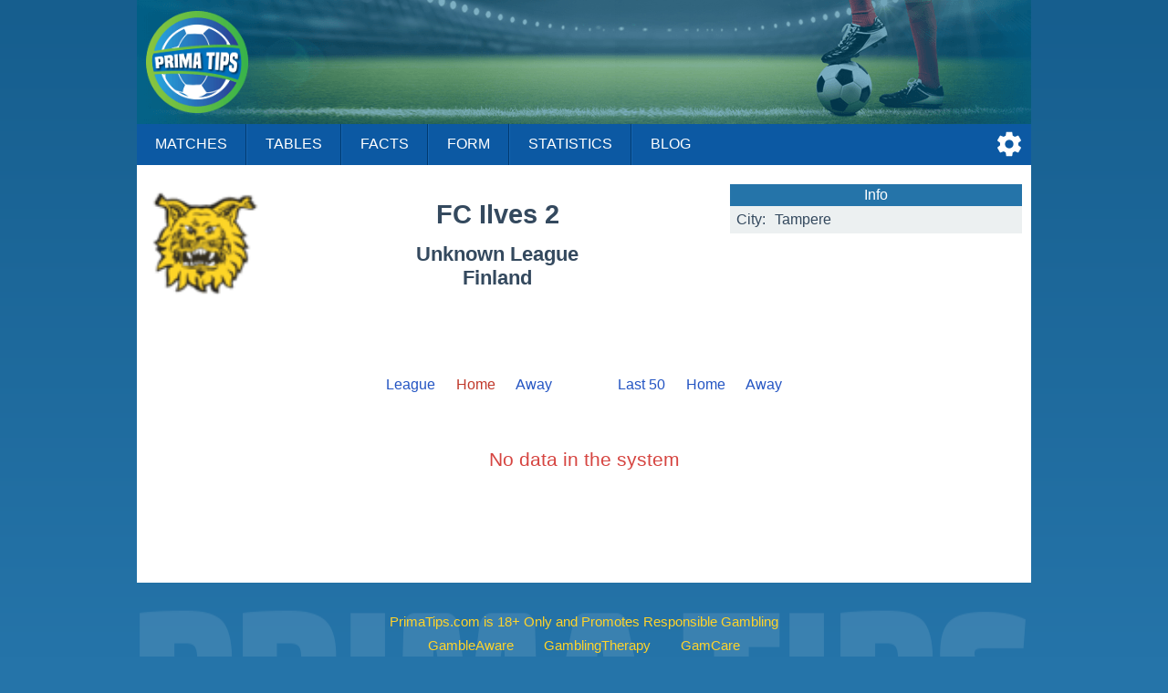

--- FILE ---
content_type: text/html;charset=UTF-8
request_url: https://primatips.com/teams/finland/fc-ilves-2/league-home
body_size: 2185
content:
<!doctype html>
<html lang="en">
<head>
<script async src="https://www.googletagmanager.com/gtag/js?id=G-XQ6CKHJKPM"></script>
<script>
window.dataLayer = window.dataLayer || [];
function gtag(){dataLayer.push(arguments);}
gtag('js', new Date());
gtag('config', 'G-XQ6CKHJKPM');
</script>
<meta charset="utf-8">
<meta name="Author" content="PrimaTips.com">
<meta name="viewport" content="width=device-width, initial-scale=1">
<link rel="icon" href="/favicon.ico" type="image/x-icon">
<link rel="stylesheet" href="/css/main-24931.css" type="text/css">
<link rel="stylesheet" href="/css/teams-24931.css" type="text/css">
<script async src="/js/no-scroll-24931.js"></script>
<script async src="/js/settings-24931.js"></script>
<meta name="description" content="FC Ilves 2 home, Latest Scores, Scheduled Matches">
<title>FC Ilves 2 home | PrimaTips.com</title>
<link rel="canonical" href="/teams/finland/fc-ilves-2">
<script>
var SETTINGS_DIALOG_TITLE = "Settings";
var SETTINGS_LANGUAGE_TITLE = "Language:";
var SETTINGS_TIMEZONE_TITLE = "Time Zone:";
var LANGUAGE = {name: "English", code: "en", flag: "england", english: "English"};
var SERVER_TIMEZONE = "Etc/GMT+0";</script>
</head>
<body>
<div id="modal-overlay" class="modal-hidden"></div><div id="modal-window" class="modal-hidden"></div><div id="modal-window2" class="modal-hidden"></div>
<header>
<div id="header-logo"></div>
<input type="checkbox" id="nav-checkbox" name="nav-checkbox" role="button"/>
<label for="nav-checkbox" id="nav-label" onclick="onclick">
<span id="burger">
<span id="brg1" class="hamburger"></span>
<span id="brg2" class="hamburger"></span>
<span id="brg3" class="hamburger"></span>
</span>
</label>
<label for="nav-checkbox" id="nav-title-label" onclick="onclick">
<span id="nav-title">

Prima Tips
</span>
</label>
<span id="nav-controls">
<a href="#" title="Settings" id="nav-icon-settings" class="nav-icons" onclick="return openSettingsWindow();"></a>
</span>
<nav id="top-nav">
<a href="/">Matches</a>
<a href="/tables">Tables</a>
<a href="/facts">Facts</a>
<a href="/form">Form</a>
<a href="/statistics">Statistics</a>
<a href="/blog">Blog</a>
<label for="nav-checkbox" id="nav-close" onclick="onclick">
<a id="burger-close">
<span id="burgerc">
<span id="brgc1" class="hamburger1"></span>
<span id="brgc2" class="hamburger1"></span>
</span>
</a>
</label>
</nav>
</header>
<div class="module-ad"><div class="clever-core-ads"></div></div>
<div id="main">
<div id="team-wrapper">

<div class="team-head">
<img class="football-team" src="/images/teams/finland/fc-ilves-2.png" alt="FC Ilves 2"/>
<h1 class="team-name-two">FC Ilves 2</h1>
<h2 class="team-name-second">Unknown League<br/>Finland</h2>
<div class="team-info-wrapper">
<table class="team-info">
<thead><tr><th colspan="2">Info</th></tr></thead>
<tbody>
<tr>
<td class="label">City:</td>
<td><span class="dc"><span class="dce">Tampere</span></span></td>
</tr>
</tbody>
</table>
</div>
</div>


<div class="team-navigation">
<div class="team-games">
<a class="team-games-first" href="/teams/finland/fc-ilves-2">League</a>
<span class="team-games-center">Home</span>
<a class="team-games-last" href="/teams/finland/fc-ilves-2/league-away">Away</a>
</div>	
<div class="team-games team-games-space">
<a class="team-games-first" href="/teams/finland/fc-ilves-2/last-50">Last 50</a>
<a class="team-games-center" href="/teams/finland/fc-ilves-2/last-home">Home</a>
<a class="team-games-last" href="/teams/finland/fc-ilves-2/last-away">Away</a>
</div>
</div>



<div class="no-data">No data in the system</div>
</div>
</div>

<footer>
<div id="notice">
<div>
<span>PrimaTips.com is 18+ Only and</span> <span>Promotes Responsible Gambling</span></div>
<div>
<a href="https://www.gambleaware.org/" rel="nofollow" target="_blank">GambleAware</a>
<a href="https://www.gamblingtherapy.org/" rel="nofollow" target="_blank">GamblingTherapy</a>
<a href="https://www.gamcare.org.uk/" rel="nofollow" target="_blank">GamCare</a>
</div>
<div id="footer-gambleaware"><a href="https://www.gambleaware.org/" rel="nofollow" target="_blank"><img src="/svg/gambleaware.svg"/></a></div>
</div>
<div id="footer-nav">
<a href="/help">Help</a>
<a href="/privacy">Privacy</a>
<a href="/terms">Terms</a>
<a href="/about">About</a>
<a href="/contact">Contact</a>
</div>
<div id="copyright">
<span>© PrimaTips.com 2017 - 2026</span> <span>All Rights Reserved</span> 
</div>
</footer>
<div id="footer-ad">
<div id="footer-ad-txt">Advertising</div><a href="https://imstore.bet365affiliates.com/Tracker.aspx?AffiliateId=28006&AffiliateCode=365_01672854&CID=716&DID=72&TID=1&PID=149&LNG=1" target="_blank" rel="sponsored"><img src="https://imstore.bet365affiliates.com/?AffiliateCode=365_01672854&CID=716&DID=72&TID=1&PID=149&LNG=1" border="0" alt="bet365" /></a>
</div>
<script data-cfasync="false" type="text/javascript" id="clever-core">
/* <![CDATA[ */
(function (document, window) {
var a, c = document.createElement("script"), f = window.frameElement;

c.id = "CleverCoreLoader65017";
c.src = "https://scripts.cleverwebserver.com/0da9befecd631589e1d04a2e66e52cc9.js";

c.async = !0;
c.type = "text/javascript";
c.setAttribute("data-target", window.name || (f && f.getAttribute("id")));
c.setAttribute("data-callback", "put-your-callback-function-here");
c.setAttribute("data-callback-url-click", "put-your-click-macro-here");
c.setAttribute("data-callback-url-view", "put-your-view-macro-here");

try {
a = parent.document.getElementsByTagName("script")[0] || document.getElementsByTagName("script")[0];
} catch (e) {
a = !1;
}

a || (a = document.getElementsByTagName("head")[0] || document.getElementsByTagName("body")[0]);
a.parentNode.insertBefore(c, a);
})(document, window);
/* ]]> */
</script>
<div class="clever-core-ads-offerwall"></div>
</body>
</html>
